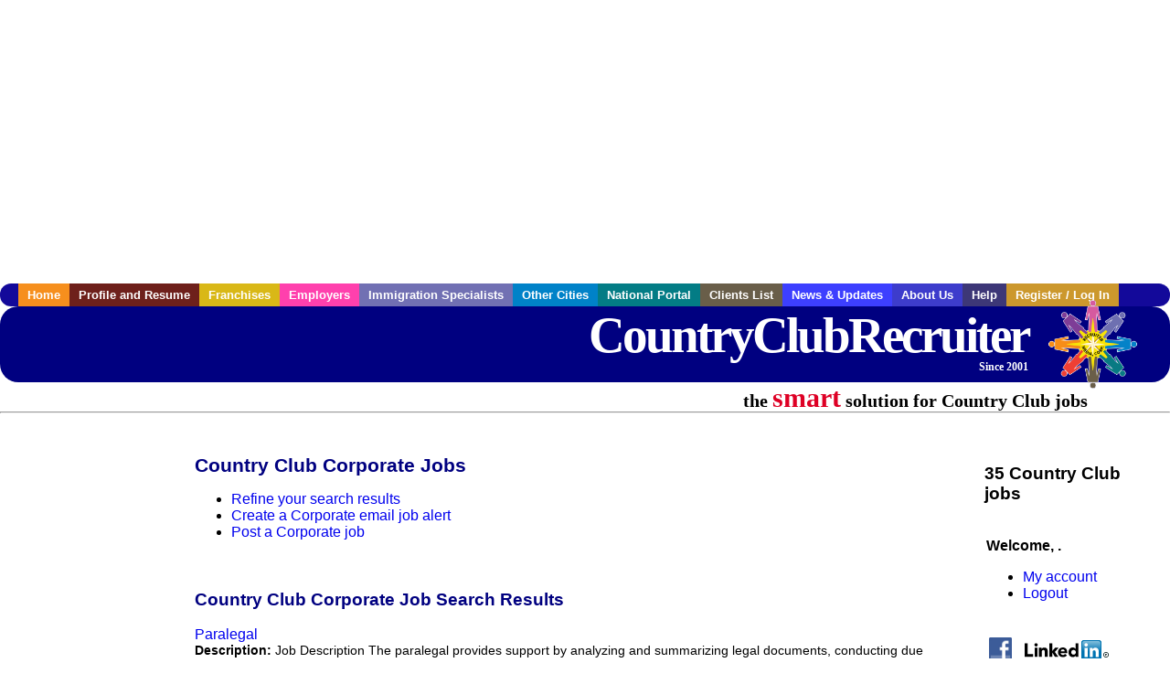

--- FILE ---
content_type: text/html; charset=UTF-8
request_url: https://www.countryclubrecruiter.com/c/corporate
body_size: 9916
content:

<!-- get_search_category_jobs: SELECT job_alpha FROM searchCategories_JobsByCity WHERE search_category_id=16 AND cities_id=408 ORDER BY `rank` ASC -->

<!-- get_search_category_jobs: 
            SELECT 
                j.alpha as job_alpha,
                s.cities_id, 
                j.title, 
                DATE_FORMAT(s.editdate, '%m/%e/%Y') as editdate, 
                j.location, 
                j.company, 
                j.maintext,
                j.seo_url  
            FROM jobs j 
            INNER JOIN jobs_searchable s ON j.alpha = s.job_alpha
            WHERE j.alpha IN (3867243539,3867246973,3867604355,3867677217,3867903353,3868761439,3867243063,3867245213,3867247837,3867258993,3867262545,3867269257,3867269461,3867285359,3867301497,3867302017,3867302221,3867306703,3867624497,3867646971,3867706975,3867900091,3867902749,3867912947,3867920237,3868339929,3868600733,3868600787,3868772859,3868847103,3868856701,3868959153,3868959311,3868959375,3868973279)  AND s.featured = 1  ORDER BY field(j.alpha, 3867243539,3867246973,3867604355,3867677217,3867903353,3868761439,3867243063,3867245213,3867247837,3867258993,3867262545,3867269257,3867269461,3867285359,3867301497,3867302017,3867302221,3867306703,3867624497,3867646971,3867706975,3867900091,3867902749,3867912947,3867920237,3868339929,3868600733,3868600787,3868772859,3868847103,3868856701,3868959153,3868959311,3868959375,3868973279) -->

<!-- get_search_category_jobs: SELECT job_alpha FROM searchCategories_JobsByCity WHERE search_category_id=16 AND cities_id=408 ORDER BY `rank` ASC LIMIT 0, 20 -->

<!-- get_search_category_jobs: 
            SELECT 
                j.alpha as job_alpha,
                s.cities_id, 
                j.title, 
                DATE_FORMAT(s.editdate, '%m/%e/%Y') as editdate, 
                j.location, 
                j.company, 
                j.maintext,
                j.seo_url  
            FROM jobs j 
            INNER JOIN jobs_searchable s ON j.alpha = s.job_alpha
            WHERE j.alpha IN (3867243539,3867246973,3867604355,3867677217,3867903353,3868761439,3867243063,3867245213,3867247837,3867258993,3867262545,3867269257,3867269461,3867285359,3867301497,3867302017,3867302221,3867306703,3867624497,3867646971)  ORDER BY field(j.alpha, 3867243539,3867246973,3867604355,3867677217,3867903353,3868761439,3867243063,3867245213,3867247837,3867258993,3867262545,3867269257,3867269461,3867285359,3867301497,3867302017,3867302221,3867306703,3867624497,3867646971) -->

    <!DOCTYPE html>
    <html>

    <head>
        <title>Country Club Corporate Jobs, Country Club Florida Corporate jobs, Country Club  jobs</title>
        <meta name="keywords"
              content="Country Club Corporate Jobs, Country Club Florida Corporate jobs, Country Club  recruiter">
        <meta name="description"
              content="Country Club Corporate Jobs, Country Club Florida Corporate jobs, Country Club  jobs">
        <META NAME='robots' CONTENT='all'>
<META NAME='revisit-after' CONTENT='7 days'>
<meta http-equiv='Content-Language' content='en-us'>
<meta http-equiv='Content-Type' content='text/html; charset=iso-8859-1'>
        <meta name="viewport" content="width = device-width">

                <script src="http://www.google.com/jsapi">
        </script>
        <script type="text/javascript" charset="utf-8">
            google.load('ads.search', '2');
        </script>
        
        <link href="../../three_column.css" rel="stylesheet" type="text/css">
        <!--[if IE]>
        <link rel="stylesheet" type="text/css" href="../../three_column_ie.css"/>
        <![endif]-->
        <script type='text/javascript'>
var _gaq = _gaq || [];
_gaq.push(['_setAccount', 'G-C11CRJY413']);
_gaq.push(['_trackPageview']);
(function() {
  var ga = document.createElement('script'); ga.type = 'text/javascript'; ga.async = true;
  ga.src = ('https:' == document.location.protocol ? 'https://ssl' : 'http://www') + '.google-analytics.com/ga.js';
  var s = document.getElementsByTagName('script')[0]; s.parentNode.insertBefore(ga, s);
})();
</script>
        <script src="//code.jquery.com/jquery-1.11.0.min.js"></script>
    </head>

<body>

<div id="container">

    <div id="top_banner">
                                <script async src="//pagead2.googlesyndication.com/pagead/js/adsbygoogle.js"></script>
            <!-- Responsive ads -->
            <ins class="adsbygoogle"
                 style="display:block"
                 data-ad-client="ca-pub-5717467728757135"
                 data-ad-slot="3566965600"
                 data-ad-format="auto"
                 data-full-width-responsive="true"></ins>
            <script>
                (adsbygoogle = window.adsbygoogle || []).push({});
            </script>
            </div>

    <div id="navigation">
        	<ul>	<li class='menu-one'><a href='http://www.countryclubrecruiter.com/index.php?' title='Country Club Corporate home'>Home</a></li>	<li class='menu-two'><a href='http://www.countryclubrecruiter.com/candidates.php?' title='Country Club Corporate job seekers'>Profile and Resume</a></li>	<li class='menu-three'><a href='http://recruiternetworks.com/franchises' title='Franchises'>Franchises </a></li>	<li class='menu-four'><a href='http://www.countryclubrecruiter.com/recruiters.php?' title='Country Club Employers'>Employers</a></li>	<li class='menu-five'><a href='http://www.countryclubrecruiter.com/immigration-specialists.php?' title='Country Club Immigration Specialists'>Immigration Specialists</a></li>	<li class='menu-six'><a href='http://www.recruiternetworks.com?' title='Other Recruiter Networks Cities'>Other Cities</a></li>	<li class='menu-seven'><a href='http://www.recruiternetworks.com/national/members.php?' title='National Portal'>National Portal</a></li>	<li class='menu-eight'><a href='http://www.recruiternetworks.com/clients.php? '>Clients List</a></li>	<li class='menu-nine'><a href='http://www.countryclubrecruiter.com/news-updates.php? '>News & Updates</a></li>	<li class='menu-ten'><a href='http://www.countryclubrecruiter.com/faq.php?' title='About Us'>About Us</a></li>	<li class='menu-eleven'><a href='http://www.countryclubrecruiter.com/faq.php?#faq' title='Country Club Corporate help'>Help</a></li>	<li class='menu-twelve'><a href='http://www.countryclubrecruiter.com/members.php?' title='Login to my Country Club Corporate account'>Register / Log In</a></li>	</ul>    </div>

    <div id="masthead">
        	<hr />
	<a class='logo-box' href='https://www.CountryClubrecruiter.com/?' title='Search jobs in Country Club' id='cityname'>CountryClubRecruiter <small style='font-weight: bold'>Since 2001</small></a>
	<a href='http://www.recruiternetworks.com/' title='Recruiter Networks' id='recruiter_media_logo'>Recruiter Media, Inc.</a>
	<div id='tagline'>the <em>smart</em> solution for Country Club jobs</div>
        <div class="fb_container">
            <div class="addthis_inline_share_toolbox"></div>
        </div>
    </div>

    <div id="content-container1">
        <div id="content-container2">
            <div class="main-container">
<div class="left-column">

    <div id="section-navigation">

        <div class="block-initial block-mobile">
            <div id="mobile_google_translate_element" class="google_translate_element" style="width: auto !important;"></div>
                        <div class="job-count-box">
                <p>
                    <b>35 Country Club jobs</b>
                                    </p>
            </div>
            
        </div>
        <!---  /.block-initial  --->

                    <!-- 160x600 google banner ad -->
            <div id="ad_left_google" style="padding: 20px;">
                                                    <script async src="//pagead2.googlesyndication.com/pagead/js/adsbygoogle.js"></script>
                    <!-- Responsive ads -->
                    <ins class="adsbygoogle"
                        style="display:block"
                        data-ad-client="ca-pub-5717467728757135"
                        data-ad-slot="3566965600"
                        data-ad-format="auto"
                        data-full-width-responsive="true"></ins>
                    <script>
                        (adsbygoogle = window.adsbygoogle || []).push({});
                    </script>
                            </div>
        
        <br/>

                    <!-- 160x600 banner ad -->
            <div id="side_banner" style="text-align: center;">
                            </div>
        
    </div>

</div>
<!-- /.left column -->    <!-- middle column -->
    <div id="content">
        <div style='padding: 20px'></div>
<div class="cat-middle-column">
    <!-- job_search_categories_t_alt.php -->
    
    <div id='div_5px_top_bottom'>
        <h1>Country Club Corporate Jobs</h1>
        <ul>
            <li>
                <a href="../../job_search.php?&searchstring=corporate&category_alpha=&radius="
                   title="Refine Country Club job search results">Refine your search results</a>
            </li>
            <li>
                <a href="../../agents_load.php?&linktype=jobseeker"
                   title="Create a Country Club email job alert">Create
                    a Corporate email job alert</a>
            </li>
            <li>
                <a href="../../job_prices.php?"
                   title="Post a Country Club job">Post a Corporate job</a>
            </li>
        </ul>
        <span id="message"></span>
    </div>

    
    <div id='div_5px_top_bottom'>

        <!-- begin Google AFS code -->
        
        <div id="auto"></div>

        
<!-- Ad::render() page='job_search_categories' location='job-browse-above-jobs' height='250' width='300' provider='google' caller='job_search_categories_t_alt.php:133' -->
	<div class="adcontainer location_jobbrowseabovejobs width_300 height_250 provider_google ">
<!-- no ad for now -->
	</div>
<!-- /Ad::render() -->


    </div>

    <div class="job-search-category-wrap">
        <div id='div_5px_top_bottom' class="unfeatured-jobs-container" style="clear: both;">
            <h2>Country Club Corporate Job Search Results</h2>
            <!-- begin unfeatured jobs --><br>
<a href='/legal-jobs/3867243539/paralegal?searchstring=corporate?' title='Paralegal'>Paralegal</a><br>
                        <div style="font-size:90%;">
                            <b>Description:</b> Job Description The paralegal provides support by analyzing and summarizing legal documents, conducting due diligence, and proofreading for accuracy and consistency. Responsibilities also include managing (more...)<br>                            <b>Company:</b> YMP Real Estate Management, LLC.<br>
                            <b>Location: </b>Miramar<br>
                            <b>Posted on: </b>1970-01-01<br>
                        </div>
                        <br>
<a href='/administration-clerical-jobs/3867246973/property-coordinator?searchstring=corporate?' title='Property Coordinator'>Property Coordinator</a><br>
                        <div style="font-size:90%;">
                            <b>Description:</b> Job Description About the Company For over 70 years, Stiles has been a leader in commercial real estate across the Southeast. Headquartered in downtown Fort Lauderdale, we re a full-service firm with (more...)<br>                            <b>Company:</b> Stiles<br>
                            <b>Location: </b>Fort Lauderdale<br>
                            <b>Posted on: </b>1970-01-01<br>
                        </div>
                        <br>
<a href='/healthcare-jobs/3867604355/msl-sr-msl-psychiatry-south-florida?searchstring=corporate?' title='MSL/Sr. MSL, Psychiatry (South Florida)'>MSL/Sr. MSL, Psychiatry (South Florida)</a><br>
                        <div style="font-size:90%;">
                            <b>Description:</b> Company Description AbbVie's mission is to discover and deliver innovative medicines and solutions that solve serious health issues today and address the medical challenges of tomorrow. We strive to have (more...)<br>                            <b>Company:</b> AbbVie<br>
                            <b>Location: </b>Miami<br>
                            <b>Posted on: </b>1970-01-01<br>
                        </div>
                        <br><div class="gdWidget"><a href="https://www.glassdoor.com/api/api.htm?version=1&action=salaries&t.s=w-m&t.a=c&t.p=594&format=300x250-chart&location=Country+Club+Florida" target="_gd">Salary in Country Club, Florida  Area</a> | More details for <a href="https://www.glassdoor.com/api/api.htm?version=1&action=jobs&t.s=w-m&t.a=c&t.p=594&location=Country+Club+Florida" target="_gd">Country Club, Florida Jobs</a> |<a href="https://www.glassdoor.com/Salaries/index.htm?t.s=w-m&t.a=c&t.p=594" target="_gd">Salary</a></div><script src="https://www.glassdoor.com/static/js/api/widget/v1.js" type="text/javascript"></script><br>
<a href='/pr-public-relations-jobs/3867677217/marketing-manager?searchstring=corporate?' title='Marketing Manager'>Marketing Manager</a><br>
                        <div style="font-size:90%;">
                            <b>Description:</b> Job Description Terra, the award winning, Miami-based real estate development company carefully chooses projects that have a positive impact on their surroundings and, by extension, on the people who (more...)<br>                            <b>Company:</b> Terra<br>
                            <b>Location: </b>Miami<br>
                            <b>Posted on: </b>1970-01-01<br>
                        </div>
                        <br>
<a href='/administration-clerical-jobs/3867903353/facilities-coordinator?searchstring=corporate?' title='Facilities Coordinator'>Facilities Coordinator</a><br>
                        <div style="font-size:90%;">
                            <b>Description:</b> Job Description Sage Dental is the leading Dental Support Organization DSO in the Southeast, and we are continuing to grow At Sage, people are at the core of everything we do. We are looking for dynamic (more...)<br>                            <b>Company:</b> Sage Dental<br>
                            <b>Location: </b>West Palm Beach<br>
                            <b>Posted on: </b>1970-01-01<br>
                        </div>
                        <br>
<a href='/healthcare-jobs/3868761439/locum-physician-md-do-family-practice-in-palm-beach-county-fl?searchstring=corporate?' title='Locum Physician (MD/DO) - Family Practice in Palm Beach County, FL'>Locum Physician (MD/DO) - Family Practice in Palm Beach County, FL</a><br>
                        <div style="font-size:90%;">
                            <b>Description:</b> Specialty : Family Practice Physician accepted at various sites Shifts : Ongoing per diem dates Job Details: Focus on patients and help them achieve better health in <br>                            <b>Company:</b> All Medical Personnel<br>
                            <b>Location: </b>North Palm Beach<br>
                            <b>Posted on: </b>1970-01-01<br>
                        </div>
                        <br>
<a href='/legal-jobs/3867243063/lateral-partner-national-defense-law-firm-remote-flexibility?searchstring=corporate?' title='Lateral Partner - National Defense Law Firm (Remote Flexibility)'>Lateral Partner - National Defense Law Firm (Remote Flexibility)</a><br>
                        <div style="font-size:90%;">
                            <b>Description:</b> Job Description Location: California, New York, New Jersey, or Florida Remote Flexible - Active law license in good standing in any U.S. jurisdiction preference for CA, NY, NJ, or FL Compensation: (more...)<br>                            <b>Company:</b> Incendia Partners<br>
                            <b>Location: </b>Fort Lauderdale<br>
                            <b>Posted on: </b>1970-01-01<br>
                        </div>
                        <br>
<a href='/administration-clerical-jobs/3867245213/ancillary-senior-manager?searchstring=corporate?' title='Ancillary Senior Manager'>Ancillary Senior Manager</a><br>
                        <div style="font-size:90%;">
                            <b>Description:</b> Job Description Job Summary The Ancillary Senior Manager plays a key operational and administrative role within the Ancillary Services division, supporting a diverse portfolio of outpatient ancillary (more...)<br>                            <b>Company:</b> Femwell Group Health<br>
                            <b>Location: </b>Miami<br>
                            <b>Posted on: </b>1970-01-01<br>
                        </div>
                        <br>
<a href='/administration-clerical-jobs/3867247837/level-ii-mammography-technologist?searchstring=corporate?' title='Level II - Mammography Technologist'>Level II - Mammography Technologist</a><br>
                        <div style="font-size:90%;">
                            <b>Description:</b> Job Description University of Miami is seeking a Mammography Technologist Level II for a job in Miami, Florida. Job Description amp Requirements Specialty: Mammography Technologist Discipline: Allied (more...)<br>                            <b>Company:</b> University of Miami<br>
                            <b>Location: </b>Miami<br>
                            <b>Posted on: </b>1970-01-01<br>
                        </div>
                        <br>
<a href='/legal-jobs/3867258993/lateral-partner-national-defense-law-firm-remote-flexibility?searchstring=corporate?' title='Lateral Partner - National Defense Law Firm (Remote Flexibility)'>Lateral Partner - National Defense Law Firm (Remote Flexibility)</a><br>
                        <div style="font-size:90%;">
                            <b>Description:</b> Job Description Location: California, New York, New Jersey, or Florida Remote Flexible - Active law license in good standing in any U.S. jurisdiction preference for CA, NY, NJ, or FL Compensation: (more...)<br>                            <b>Company:</b> Incendia Partners<br>
                            <b>Location: </b>Miami<br>
                            <b>Posted on: </b>1970-01-01<br>
                        </div>
                        <br>
<a href='/engineering-jobs/3867262545/manager-manufacturing-amp-production-planning-2nd-shift?searchstring=corporate?' title='Manager, Manufacturing &amp; Production Planning- 2nd Shift'>Manager, Manufacturing &amp; Production Planning- 2nd Shift</a><br>
                        <div style="font-size:90%;">
                            <b>Description:</b> Job Description L3Harris is dedicated to recruiting and developing high-performing talent who are passionate about what they do. Our employees are unified in a shared dedication to our customers' mission (more...)<br>                            <b>Company:</b> L3 Harris<br>
                            <b>Location: </b>West Palm Beach<br>
                            <b>Posted on: </b>1970-01-01<br>
                        </div>
                        <br>
<a href='/construction-jobs/3867269257/project-manager-commercial-roofing?searchstring=corporate?' title='Project Manager - Commercial Roofing'>Project Manager - Commercial Roofing</a><br>
                        <div style="font-size:90%;">
                            <b>Description:</b> Job Description Project Manager Commercial Roofing Fort Lauderdale, FL 90K - 115K Ready to join a company built by roofers for roofers Be part of a team built from the field up, where experience (more...)<br>                            <b>Company:</b> Roofing Talent America <br>
                            <b>Location: </b>Fort Lauderdale<br>
                            <b>Posted on: </b>1970-01-01<br>
                        </div>
                        <br>
<a href='/design-graphic-design-cad-jobs/3867269461/junior-project-manager?searchstring=corporate?' title='Junior Project Manager'>Junior Project Manager</a><br>
                        <div style="font-size:90%;">
                            <b>Description:</b> Job Description About the Company For over 70 years, Stiles has been a leader in commercial real estate across the Southeast. Headquartered in downtown Fort Lauderdale, we re a full-service firm with (more...)<br>                            <b>Company:</b> Stiles<br>
                            <b>Location: </b>Fort Lauderdale<br>
                            <b>Posted on: </b>1970-01-01<br>
                        </div>
                        <br>
<a href='/legal-jobs/3867285359/lateral-partner-national-defense-law-firm-remote-flexibility?searchstring=corporate?' title='Lateral Partner - National Defense Law Firm (Remote Flexibility)'>Lateral Partner - National Defense Law Firm (Remote Flexibility)</a><br>
                        <div style="font-size:90%;">
                            <b>Description:</b> Job Description Location: California, New York, New Jersey, or Florida Remote Flexible - Active law license in good standing in any U.S. jurisdiction preference for CA, NY, NJ, or FL Compensation: (more...)<br>                            <b>Company:</b> Incendia Partners<br>
                            <b>Location: </b>Hialeah<br>
                            <b>Posted on: </b>1970-01-01<br>
                        </div>
                        <br>
<a href='/design-graphic-design-cad-jobs/3867301497/architect?searchstring=corporate?' title='Architect'>Architect</a><br>
                        <div style="font-size:90%;">
                            <b>Description:</b> Job Description Job Title: Project Manager- Project Architec t Commercial Architect-work for the owners of a National Automotive Dealership Design amp Development company with HQ in Palm Beach county. (more...)<br>                            <b>Company:</b> Search Max, Inc<br>
                            <b>Location: </b>West Palm Beach<br>
                            <b>Posted on: </b>1970-01-01<br>
                        </div>
                        <br>
<a href='/accounting-auditing-jobs/3867302017/senior-tax-manager?searchstring=corporate?' title='Senior Tax Manager'>Senior Tax Manager</a><br>
                        <div style="font-size:90%;">
                            <b>Description:</b> Job Description Job Description 5/5 Star Rated Company This Jobot Job is hosted by: Albert Simons Are you a fit Easy Apply now by clicking the Apply Now buttonand sending us your resume. Salary: (more...)<br>                            <b>Company:</b> Jobot<br>
                            <b>Location: </b>Fort Lauderdale<br>
                            <b>Posted on: </b>1970-01-01<br>
                        </div>
                        <br>
<a href='/healthcare-jobs/3867302221/local-contract-level-i-outpatient-histology-technologist?searchstring=corporate?' title='Local Contract Level I - Outpatient Histology Technologist'>Local Contract Level I - Outpatient Histology Technologist</a><br>
                        <div style="font-size:90%;">
                            <b>Description:</b> Job Description PRIDE Health is seeking a local contract Outpatient Histology Technologist Level I for a local contract job in Pompano Beach FL 33069, Florida. Job Description amp Requirements Specialty: (more...)<br>                            <b>Company:</b> Pride Health<br>
                            <b>Location: </b>Pompano Beach<br>
                            <b>Posted on: </b>1970-01-01<br>
                        </div>
                        <br>
<a href='/healthcare-jobs/3867306703/business-continuity-director?searchstring=corporate?' title='Business Continuity Director'>Business Continuity Director</a><br>
                        <div style="font-size:90%;">
                            <b>Description:</b> Job Description Join our mission to improve the delivery of patient care and the lives of everyone we touch , be part of shaping and transforming the future of healthcare resilience at Jackson Health (more...)<br>                            <b>Company:</b> Jackson Health System<br>
                            <b>Location: </b>Miami<br>
                            <b>Posted on: </b>1970-01-01<br>
                        </div>
                        <br>
<a href='/it-software-systems-jobs/3867624497/director-data-science?searchstring=corporate?' title='Director, Data Science'>Director, Data Science</a><br>
                        <div style="font-size:90%;">
                            <b>Description:</b> Job Description SeaWorld is a world-renowned leader in the themed-park and entertainment industry. Our success is built on a passion for caring for animals and a dedication to delivering positive, memorable (more...)<br>                            <b>Company:</b> SeaWorld Parks &amp; Entertainment Corporate - Mia<br>
                            <b>Location: </b>Miami<br>
                            <b>Posted on: </b>1970-01-01<br>
                        </div>
                        <br>
<a href='/pr-public-relations-jobs/3867646971/special-events-manager?searchstring=corporate?' title='Special Events Manager'>Special Events Manager</a><br>
                        <div style="font-size:90%;">
                            <b>Description:</b> Job Description Job Title: Special Events Manager Department : Development Reports to: Director of Special Events Hours: Full-time FLSA Status: Exempt Salary: 60,000 - 65,000 per year Special Events (more...)<br>                            <b>Company:</b> Miami City Ballet<br>
                            <b>Location: </b>Miami Beach<br>
                            <b>Posted on: </b>1970-01-01<br>
                        </div>
                                    <!-- end unfeatured jobs -->
        </div>
    </div>
</div>

<div id="end_of_other_related_jobs">Loading more jobs...</div>
<!-- END TEMPLATE job_search_categories_t_alt.php -->
</div>
<!--/.middle-column-->

<script>
  const radius = 100
  let start_row = 20
  const searchstring = 'searchstring=' + "corporate"
  const category_url_fragment = 'category_url_fragment=' + ""
  const ajax_more_jobs_url = `/ajax/job_search_infinite_search_results.php?${searchstring}&${category_url_fragment}&radius=${radius}`

  let in_progress = false
  jQuery(window).scroll(function () {
    const top_of_element = $('#end_of_other_related_jobs').offset().top
    const bottom_of_element = $('#end_of_other_related_jobs').offset().top + $('#end_of_other_related_jobs').outerHeight()
    const bottom_of_screen = $(window).scrollTop() + $(window).innerHeight()
    const top_of_screen = $(window).scrollTop()

    if ((bottom_of_screen > top_of_element) && (top_of_screen < bottom_of_element)) {
      if (in_progress) {
        return
      }
      in_progress = true
      start_row += 20
      jQuery.get(ajax_more_jobs_url + `&start_row=${start_row}`, function (data) {
        jQuery('.unfeatured-jobs-container').append(data)
        in_progress = false
      })
    }
  })
</script>


<div id="right_column_container" class="right-column">
    <div id="right_column">

        <div class="block-initial block-tablet">
            <div id="web_google_translate_element" class="google_translate_element"
                 style="margin-top: 50px !important"></div>
                            <div style="font-size:120%; padding-top: 5px">
                    <p>
                        <b>35 Country Club jobs</b>
                                            </p>
                </div>
            
        </div>
        <!---  /.block-initial  --->

            
                                    <!-- div id="box_login" -->
                                            <table border="0" cellpadding="0" cellspacing="2">
                            <tr>
                                <td>
                                    <p>
                                        <b>Welcome, .</b>
                                    <ul>
                                        <li><a href="/members.php?">My account</a></li>
                                        <li>
                                            <a href="../../404.php?logout_activated=true">Logout</a>
                                        </li>
                                    </ul>
                                    </p>
                                </td>
                            </tr>
                        </table>
                    

        
        <div id="div_5px_top_bottom">
            <ul class="social-list">
                <li class="fb-btn">
                    <a href="https://www.facebook.com/RecruiterNetworkscom-194344690585216/">
                        <img src="/FB_square.jpg" height="56" width="56" border="0" alt="Find us on Facebook">
                    </a>
                </li>
                <li>
                    <a href="http://www.linkedin.com/company/1600259">
                        <img src="/linkedin.png" border="0" alt="Find us on LinkedIn">
                    </a>
                </li>
                <li>
                                            <!-- Google+ render call -->
                        <script type="text/javascript">
                            (function () {
                                var po = document.createElement('script');
                                po.type = 'text/javascript';
                                po.async = true;
                                po.src = 'https://apis.google.com/js/plusone.js';
                                var s = document.getElementsByTagName('script')[0];
                                s.parentNode.insertBefore(po, s);
                            })();
                        </script>

                        <!-- Google+ +1 button -->
                        <g:plusone annotation="inline"></g:plusone>
                                    </li>
            </ul>

        </div>

        <div id='div_5px_top_bottom'>
<p>Get the latest Florida jobs by following <a href='http://twitter.com/recnetFL'>@recnetFL on Twitter</a>!</p>
<p><a href='/site-map.php#rss'>Country Club RSS job feeds</a></p>
</div>

        
<!-- Ad::render() page='job_search_categories' location='right-sidebar' height='90' width='120' provider='google' caller='std_lib.php:521' -->
	<div class="adcontainer location_rightsidebar width_120 height_90 provider_google ">
<!-- no ad for now -->
	</div>
<!-- /Ad::render() -->


    </div>
    <!--    #right_column -->
</div>
<!--    #right_column_container -->

</div>
<!-- /.main-container -->
<div id="footer" class="footer-box">
    <div class="footer-container">
    <div class="widget-wrapper clearfix">
        <div class="footer-widget">
            <p class="footer-title">
                <strong>
                    <a href="/candidates.php?"
                       title="Country Club job seekers">JOB SEEKERS</a></strong>
            </p>
            <ul>
                <li>
                    <a href="/job_search.php?"
                       title="Search Country Club jobs">Search Country Club                        jobs</a>
                </li>
                <li>
                    <a href="/resume_info.php?linktype=jobseeker"
                       title="Post your Country Club resume">Post your resume</a>
                </li>
                <li>
                    <a href="/agents_load.php?linktype=jobseeker"
                       title="Email Country Club job alters">Email job alerts</a>
                </li>
                <li>
                    <a href="/members.php?linktype=jobseeker"
                       title="Log in to Country Club Recruiter">Register</a> / <a
                            href="/members.php?linktype=jobseeker" class="submenu">Log in</a>
                </li>
            </ul>

        </div>

        <div class="footer-widget">
            <p class="footer-title">
                <strong><a href="/recruiters.php?"
                           title="Country Club employers">EMPLOYERS</a></strong>
            </p>
            <ul>
                <li>
                    <a href="/job_prices.php?"
                       title="Post Country Club jobs">Post
                        jobs</a>
                </li>
                <li>
                    <a href="/resume_search.php?"
                       title="Country Club Recruiter - search resumes">Search resumes</a>
                </li>
                <li>
                    <a href="/agents_load.php?linktype=recruiter"
                       title="Email Country Club job alters">Email resume alerts</a>
                </li>
                <li>
                    <a href="/advertise.php?"
                       title="Country Club Recruiter banner ads">Advertise</a>
                </li>
            </ul>

        </div>

        <div class="footer-widget">
            <p class="footer-title">
                <strong><a href="/immigration-specialists.php?"
                           title="Country Club employers">IMMIGRATION SPECIALISTS</a></strong>
            </p>
            <ul>
                <li>
                    <a href="/job_prices.php?"
                       title="Post Country Club jobs">Post jobs</a>
                </li>
                <li>
                    <a href="/immigration-specialists.php#faq-section"
                       title="Country Club Immigration Questions and Answers">Immigration FAQs</a>
                </li>
                <li>
                    <a href="/immigration-specialists.php?"
                       title="Post Country Club jobs">Learn more</a>
                </li>
            </ul>
        </div>

        <div class="footer-widget">
            <p class="footer-title">
                <strong>MORE</strong>
            </p>
            <ul>
                <li>
                    <a href="/faq.php?" title="Country Club Recruiter FAQ">FAQ</a>
                </li>
                <li>
                    <a href="/contact.php?"
                       title="Country Club Recruiter contact">Contact
                        us</a>
                </li>
                <li>
                    <a href="/site-map.php?"
                       title="Country Club Recruiter sitemap">Sitemap</a>
                </li>
                <li>
                    <a href="../../faq.php?#legalterms"
                       title="Country Club Recruiter legal">Legal</a>
                </li>
                <li>
                    <a href="../../faq.php?#privacy"
                       title="Country Club Recruiter privacy">Privacy</a>
                </li>
            </ul>
        </div>

        <div class="footer-widget">
            <p class="footer-title">
                <strong>NEARBY CITIES</strong>
            </p>
            <a href='http://www.Aventurarecruiter.com?' class='submenu'>Aventura, FL Jobs</a><br /><a href='http://www.BalHarbourrecruiter.com?' class='submenu'>Bal Harbour, FL Jobs</a><br /><a href='http://www.BocaRatonrecruiter.com?' class='submenu'>Boca Raton, FL Jobs</a><br /><a href='http://www.BoyntonBeachrecruiter.com?' class='submenu'>Boynton Beach, FL Jobs</a><br /><a href='http://www.CarolCityrecruiter.com?' class='submenu'>Carol City, FL Jobs</a><br /><a href='http://www.CoconutCreekrecruiter.com?' class='submenu'>Coconut Creek, FL Jobs</a><br /><a href='http://www.CoconutGroverecruiter.com?' class='submenu'>Coconut Grove, FL Jobs</a><br /><a href='http://www.CoralGablesrecruiter.com?' class='submenu'>Coral Gables, FL Jobs</a><br /><a href='http://www.CoralSpringsrecruiter.com?' class='submenu'>Coral Springs, FL Jobs</a><br /><a href='http://www.Davierecruiter.com?' class='submenu'>Davie, FL Jobs</a><br /><a href='http://www.DeerfieldBeachrecruiter.com?' class='submenu'>Deerfield Beach, FL Jobs</a><br /><a href='http://www.DelrayBeachrecruiter.com?' class='submenu'>Delray Beach, FL Jobs</a><br /><a href='http://www.Doralrecruiter.com?' class='submenu'>Doral, FL Jobs</a><br /><a href='http://www.FortLauderdalerecruiter.com?' class='submenu'>Fort Lauderdale, FL Jobs</a><br /><a href='http://www.Fountainbleaurecruiter.com?' class='submenu'>Fountainbleau, FL Jobs</a><br /><a href='http://www.Hialeahrecruiter.com?' class='submenu'>Hialeah, FL Jobs</a><br /><a href='http://www.HollywoodFLrecruiter.com?' class='submenu'>Hollywood, FL Jobs</a><br /><a href='http://www.Homesteadrecruiter.com?' class='submenu'>Homestead, FL Jobs</a><br /><a href='http://www.Jupiterrecruiter.com?' class='submenu'>Jupiter, FL Jobs</a><br /><a href='http://www.KendaleLakesrecruiter.com?' class='submenu'>Kendale Lakes, FL Jobs</a><br /><a href='http://www.Kendallrecruiter.com?' class='submenu'>Kendall, FL Jobs</a><br /><a href='http://www.KendallWestrecruiter.com?' class='submenu'>Kendall West, FL Jobs</a><br /><a href='http://www.KeyBiscaynerecruiter.com?' class='submenu'>Key Biscayne, FL Jobs</a><br /><a href='http://www.KeyLargorecruiter.com?' class='submenu'>Key Largo, FL Jobs</a><br /><a href='http://www.Lauderhillrecruiter.com?' class='submenu'>Lauderhill, FL Jobs</a><br /><a href='http://www.LehighAcresrecruiter.com?' class='submenu'>Lehigh Acres, FL Jobs</a><br /><a href='http://www.Margaterecruiter.com?' class='submenu'>Margate, FL Jobs</a><br /><a href='http://www.Miamirecruiter.com?' class='submenu'>Miami, FL Jobs</a><br /><a href='http://www.MiamiBeachrecruiter.com?' class='submenu'>Miami Beach, FL Jobs</a><br /><a href='http://www.MiamiGardensrecruiter.com?' class='submenu'>Miami Gardens, FL Jobs</a><br /><a href='http://www.MiamiLakesrecruiter.com?' class='submenu'>Miami Lakes, FL Jobs</a><br /><a href='http://www.Miramarrecruiter.com?' class='submenu'>Miramar, FL Jobs</a><br /><a href='http://www.NorthLauderdalerecruiter.com?' class='submenu'>North Lauderdale, FL Jobs</a><br /><a href='http://www.NorthMiamirecruiter.com?' class='submenu'>North Miami, FL Jobs</a><br /><a href='http://www.OaklandParkrecruiter.com?' class='submenu'>Oakland Park, FL Jobs</a><br /><a href='http://www.PalmBeachrecruiter.com?' class='submenu'>Palm Beach, FL Jobs</a><br /><a href='http://www.PalmBeachGardensrecruiter.com?' class='submenu'>Palm Beach Gardens, FL Jobs</a><br /><a href='http://www.PembrokePinesrecruiter.com?' class='submenu'>Pembroke Pines, FL Jobs</a><br /><a href='http://www.Plantationrecruiter.com?' class='submenu'>Plantation, FL Jobs</a><br /><a href='http://www.PompanoBeachrecruiter.com?' class='submenu'>Pompano Beach, FL Jobs</a><br /><a href='http://www.PortStLucierecruiter.com?' class='submenu'>Port St. Lucie, FL Jobs</a><br /><a href='http://www.Sunriserecruiter.com?' class='submenu'>Sunrise, FL Jobs</a><br /><a href='http://www.Tamaracrecruiter.com?' class='submenu'>Tamarac, FL Jobs</a><br /><a href='http://www.Tamiamirecruiter.com?' class='submenu'>Tamiami, FL Jobs</a><br /><a href='http://www.TheHammocksrecruiter.com?' class='submenu'>The Hammocks, FL Jobs</a><br /><a href='http://www.WellingtonFLrecruiter.com?' class='submenu'>Wellington, FL Jobs</a><br /><a href='http://www.Westonrecruiter.com?' class='submenu'>Weston, FL Jobs</a><br />        </div>
    </div>

    <div id="footer_nav" class="footer-nav">

        <p>
            <a href="/?">Home</a> &nbsp; &nbsp;
            <a href="/candidates.php?">Profile and Resume</a> &nbsp; &nbsp;
            <a href="/job_search.php?">Browse Jobs</a> &nbsp; &nbsp;
            <a href="/recruiters.php?">Employers</a> &nbsp; &nbsp;
            <a href="http://www.recruiternetworks.com">Other Cities</a> &nbsp; &nbsp;
            <a href="/faq.php?">About Us</a> &nbsp; &nbsp;
            <a href="/contact.php?">Contact Us</a> &nbsp; &nbsp;
            <a href="/faq.php?#faq">Help</a> &nbsp; &nbsp;
            <a href="/faq.php?#legalterms">Terms of Use</a> &nbsp; &nbsp;
            <a href="/members.php?">Register / Log In</a>
        </p>

        <div style="text-align:center;">

            <p>
                Copyright &copy; 2001 - 2025 <a href='http://www.recruitermedia.com' class='submenu'>Recruiter Media Corporation</a> - <a href='/index.php?' title='Country Club jobs' class='submenu'>Country Club Jobs</a><br />                
		<style>
			div.authorizeNetSealWrapper {
				display: flex;
				align-items: center;
				justify-content: center;
			}
			
			div.authorizeNetSealWrapper .AuthorizeNetSeal {
				width: 50%;
			}
		</style>
		<div class='authorizeNetSealWrapper'>
			<!-- (c) 2005, 2018. Authorize.Net is a registered trademark of CyberSource Corporation --> <div class="AuthorizeNetSeal"> <script type="text/javascript" language="javascript">var ANS_customer_id="728a80ca-dde8-41ec-ae33-9dd889c8d003";</script> <script type="text/javascript" language="javascript" src="//verify.authorize.net:443/anetseal/seal.js" ></script> </div>
		</div>
	            </p>

            <div id="bottom_banner">
                
<!-- Ad::render() page='job_search_categories' location='leaderboard-bottom' height='90' width='728' provider='contextweb' caller='std_lib.php:251' -->
	<div class="adcontainer location_leaderboardbottom width_728 height_90 provider_contextweb ">

			<!-- <script type="text/javascript" src="http://ad-cdn.technoratimedia.com/00/25/74/uat_7425.js?ad_size=728x90"></script> -->
		
	</div>
<!-- /Ad::render() -->

            </div>

            <!-- 728x15 footer text links -->
            
<!-- Ad::render() page='job_search_categories' location='footer' height='15' width='728' provider='google' caller='std_lib.php:526' -->
	<div class="adcontainer location_footer width_728 height_15 provider_google ">
<!-- no ad for now -->
	</div>
<!-- /Ad::render() -->


        </div>

    </div><!-- #footer_nav -->
    </div>
</div>
<!-- #footer -->


</div><!-- #content-container2 -->
</div><!-- #content-container1 -->

</div><!-- #container -->

<!-- Kontera ContentLink(TM);-->
<div class="google-lang-box" style="padding-top:65px;">
    <script type="text/javascript">
        function setCookie(name,value,days) {
            var expires = "";
            if (days) {
                var date = new Date();
                date.setTime(date.getTime() + (days*24*60*60*1000));
                expires = "; expires=" + date.toUTCString();
            }
            document.cookie = name + "=" + (value || "")  + expires + "; path=/";
        }
        function getCookie(name) {
            var nameEQ = name + "=";
            var ca = document.cookie.split(';');
            for(var i=0;i < ca.length;i++) {
                var c = ca[i];
                while (c.charAt(0)==' ') c = c.substring(1,c.length);
                if (c.indexOf(nameEQ) == 0) return c.substring(nameEQ.length,c.length);
            }
            return null;
        }

        function googleTranslateElementInit() {
            var googleTranslationLanguage = getCookie("googtrans");
            var googleTranslationOptOut = getCookie("googtransopt");

            if ((googleTranslationLanguage == null && googleTranslationOptOut == null) || getParameterByName('lang')) {
                var users_language = "en";

                setCookie("googtrans","/en/"+users_language,"1969-12-31T23:59:59.000Z");
                new google.translate.TranslateElement({pageLanguage: 'en', layout: google.translate.TranslateElement.InlineLayout.SIMPLE, gaTrack: true, gaId: 'UA-18070549-2'}, getGoogleTranslateElement());
            }
            else {
                new google.translate.TranslateElement({pageLanguage: 'en', layout: google.translate.TranslateElement.InlineLayout.SIMPLE, gaTrack: true, gaId: 'UA-18070549-2'}, getGoogleTranslateElement());
            }
        }

        function getParameterByName(variable) {
            var query = window.location.search.substring(1);
            var vars = query.split("&");
            for (var i=0;i<vars.length;i++) {
                var pair = vars[i].split("=");
                if(pair[0] == variable){return pair[1];}
            }
            return(false);
        }

        function isMobile() {
            return /Android|webOS|iPhone|iPad|iPod|BlackBerry|IEMobile|Opera Mini/i.test(navigator.userAgent);
        }

        function getGoogleTranslateElement() {
            return isMobile() ? "mobile_google_translate_element" : "web_google_translate_element";
        }
    </script><script type="text/javascript" src="//translate.google.com/translate_a/element.js?cb=googleTranslateElementInit"></script>
</div>

<style>
    .google_translate_element {
        padding-top: 15px !important;
        margin: 0 auto !important;
    }
</style></body>

</html>

<!-- /footer.php -->

<!-- CacheControl: maxAge=43200s, renderTime=0.105s, startTime=2025-11-16 15:42:19, cacheHeadersSent=true -->


<!-- Wrote to cache file /home/portland/public_html/cache/6/1/d/15210a849092b4d0d3cde4f650f02 -->



--- FILE ---
content_type: text/html; charset=utf-8
request_url: https://accounts.google.com/o/oauth2/postmessageRelay?parent=https%3A%2F%2Fwww.countryclubrecruiter.com&jsh=m%3B%2F_%2Fscs%2Fabc-static%2F_%2Fjs%2Fk%3Dgapi.lb.en.W5qDlPExdtA.O%2Fd%3D1%2Frs%3DAHpOoo8JInlRP_yLzwScb00AozrrUS6gJg%2Fm%3D__features__
body_size: 160
content:
<!DOCTYPE html><html><head><title></title><meta http-equiv="content-type" content="text/html; charset=utf-8"><meta http-equiv="X-UA-Compatible" content="IE=edge"><meta name="viewport" content="width=device-width, initial-scale=1, minimum-scale=1, maximum-scale=1, user-scalable=0"><script src='https://ssl.gstatic.com/accounts/o/2580342461-postmessagerelay.js' nonce="bRqr_PIZDeloaPpvoTxKcw"></script></head><body><script type="text/javascript" src="https://apis.google.com/js/rpc:shindig_random.js?onload=init" nonce="bRqr_PIZDeloaPpvoTxKcw"></script></body></html>

--- FILE ---
content_type: text/html; charset=utf-8
request_url: https://www.google.com/recaptcha/api2/aframe
body_size: 269
content:
<!DOCTYPE HTML><html><head><meta http-equiv="content-type" content="text/html; charset=UTF-8"></head><body><script nonce="uro3fz7KK-SPXd9QrFx3aw">/** Anti-fraud and anti-abuse applications only. See google.com/recaptcha */ try{var clients={'sodar':'https://pagead2.googlesyndication.com/pagead/sodar?'};window.addEventListener("message",function(a){try{if(a.source===window.parent){var b=JSON.parse(a.data);var c=clients[b['id']];if(c){var d=document.createElement('img');d.src=c+b['params']+'&rc='+(localStorage.getItem("rc::a")?sessionStorage.getItem("rc::b"):"");window.document.body.appendChild(d);sessionStorage.setItem("rc::e",parseInt(sessionStorage.getItem("rc::e")||0)+1);localStorage.setItem("rc::h",'1763307881425');}}}catch(b){}});window.parent.postMessage("_grecaptcha_ready", "*");}catch(b){}</script></body></html>